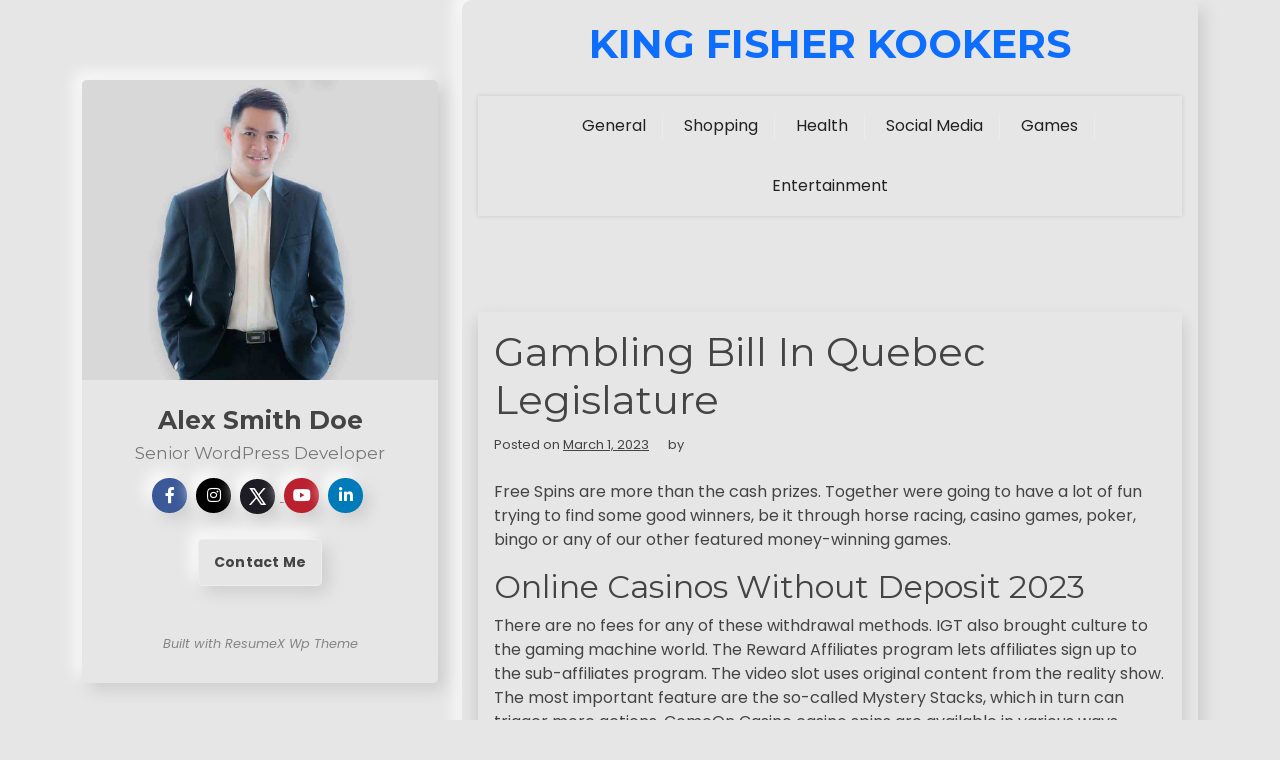

--- FILE ---
content_type: text/html; charset=UTF-8
request_url: http://kingfisherkookers.com/uncategorized/canada-slots-frankfurt.html
body_size: 9001
content:
<!doctype html>
<html lang="en-US">

<head>
	<meta charset="UTF-8">
	<meta name="viewport" content="width=device-width, initial-scale=1">
	<link rel="profile" href="https://gmpg.org/xfn/11">

	<title>Gambling Bill In Quebec Legislature &#8211; King Fisher Kookers</title>
<meta name='robots' content='max-image-preview:large' />
	<style>img:is([sizes="auto" i], [sizes^="auto," i]) { contain-intrinsic-size: 3000px 1500px }</style>
	<link rel='dns-prefetch' href='//fonts.googleapis.com' />
<link rel="alternate" type="application/rss+xml" title="King Fisher Kookers &raquo; Feed" href="http://kingfisherkookers.com/feed" />
<link rel="alternate" type="application/rss+xml" title="King Fisher Kookers &raquo; Comments Feed" href="http://kingfisherkookers.com/comments/feed" />
<script>
window._wpemojiSettings = {"baseUrl":"https:\/\/s.w.org\/images\/core\/emoji\/15.0.3\/72x72\/","ext":".png","svgUrl":"https:\/\/s.w.org\/images\/core\/emoji\/15.0.3\/svg\/","svgExt":".svg","source":{"concatemoji":"http:\/\/kingfisherkookers.com\/wp-includes\/js\/wp-emoji-release.min.js?ver=6.7.4"}};
/*! This file is auto-generated */
!function(i,n){var o,s,e;function c(e){try{var t={supportTests:e,timestamp:(new Date).valueOf()};sessionStorage.setItem(o,JSON.stringify(t))}catch(e){}}function p(e,t,n){e.clearRect(0,0,e.canvas.width,e.canvas.height),e.fillText(t,0,0);var t=new Uint32Array(e.getImageData(0,0,e.canvas.width,e.canvas.height).data),r=(e.clearRect(0,0,e.canvas.width,e.canvas.height),e.fillText(n,0,0),new Uint32Array(e.getImageData(0,0,e.canvas.width,e.canvas.height).data));return t.every(function(e,t){return e===r[t]})}function u(e,t,n){switch(t){case"flag":return n(e,"\ud83c\udff3\ufe0f\u200d\u26a7\ufe0f","\ud83c\udff3\ufe0f\u200b\u26a7\ufe0f")?!1:!n(e,"\ud83c\uddfa\ud83c\uddf3","\ud83c\uddfa\u200b\ud83c\uddf3")&&!n(e,"\ud83c\udff4\udb40\udc67\udb40\udc62\udb40\udc65\udb40\udc6e\udb40\udc67\udb40\udc7f","\ud83c\udff4\u200b\udb40\udc67\u200b\udb40\udc62\u200b\udb40\udc65\u200b\udb40\udc6e\u200b\udb40\udc67\u200b\udb40\udc7f");case"emoji":return!n(e,"\ud83d\udc26\u200d\u2b1b","\ud83d\udc26\u200b\u2b1b")}return!1}function f(e,t,n){var r="undefined"!=typeof WorkerGlobalScope&&self instanceof WorkerGlobalScope?new OffscreenCanvas(300,150):i.createElement("canvas"),a=r.getContext("2d",{willReadFrequently:!0}),o=(a.textBaseline="top",a.font="600 32px Arial",{});return e.forEach(function(e){o[e]=t(a,e,n)}),o}function t(e){var t=i.createElement("script");t.src=e,t.defer=!0,i.head.appendChild(t)}"undefined"!=typeof Promise&&(o="wpEmojiSettingsSupports",s=["flag","emoji"],n.supports={everything:!0,everythingExceptFlag:!0},e=new Promise(function(e){i.addEventListener("DOMContentLoaded",e,{once:!0})}),new Promise(function(t){var n=function(){try{var e=JSON.parse(sessionStorage.getItem(o));if("object"==typeof e&&"number"==typeof e.timestamp&&(new Date).valueOf()<e.timestamp+604800&&"object"==typeof e.supportTests)return e.supportTests}catch(e){}return null}();if(!n){if("undefined"!=typeof Worker&&"undefined"!=typeof OffscreenCanvas&&"undefined"!=typeof URL&&URL.createObjectURL&&"undefined"!=typeof Blob)try{var e="postMessage("+f.toString()+"("+[JSON.stringify(s),u.toString(),p.toString()].join(",")+"));",r=new Blob([e],{type:"text/javascript"}),a=new Worker(URL.createObjectURL(r),{name:"wpTestEmojiSupports"});return void(a.onmessage=function(e){c(n=e.data),a.terminate(),t(n)})}catch(e){}c(n=f(s,u,p))}t(n)}).then(function(e){for(var t in e)n.supports[t]=e[t],n.supports.everything=n.supports.everything&&n.supports[t],"flag"!==t&&(n.supports.everythingExceptFlag=n.supports.everythingExceptFlag&&n.supports[t]);n.supports.everythingExceptFlag=n.supports.everythingExceptFlag&&!n.supports.flag,n.DOMReady=!1,n.readyCallback=function(){n.DOMReady=!0}}).then(function(){return e}).then(function(){var e;n.supports.everything||(n.readyCallback(),(e=n.source||{}).concatemoji?t(e.concatemoji):e.wpemoji&&e.twemoji&&(t(e.twemoji),t(e.wpemoji)))}))}((window,document),window._wpemojiSettings);
</script>

<style id='wp-emoji-styles-inline-css'>

	img.wp-smiley, img.emoji {
		display: inline !important;
		border: none !important;
		box-shadow: none !important;
		height: 1em !important;
		width: 1em !important;
		margin: 0 0.07em !important;
		vertical-align: -0.1em !important;
		background: none !important;
		padding: 0 !important;
	}
</style>
<link rel='stylesheet' id='wp-block-library-css' href='http://kingfisherkookers.com/wp-includes/css/dist/block-library/style.min.css?ver=6.7.4' media='all' />
<style id='wp-block-library-theme-inline-css'>
.wp-block-audio :where(figcaption){color:#555;font-size:13px;text-align:center}.is-dark-theme .wp-block-audio :where(figcaption){color:#ffffffa6}.wp-block-audio{margin:0 0 1em}.wp-block-code{border:1px solid #ccc;border-radius:4px;font-family:Menlo,Consolas,monaco,monospace;padding:.8em 1em}.wp-block-embed :where(figcaption){color:#555;font-size:13px;text-align:center}.is-dark-theme .wp-block-embed :where(figcaption){color:#ffffffa6}.wp-block-embed{margin:0 0 1em}.blocks-gallery-caption{color:#555;font-size:13px;text-align:center}.is-dark-theme .blocks-gallery-caption{color:#ffffffa6}:root :where(.wp-block-image figcaption){color:#555;font-size:13px;text-align:center}.is-dark-theme :root :where(.wp-block-image figcaption){color:#ffffffa6}.wp-block-image{margin:0 0 1em}.wp-block-pullquote{border-bottom:4px solid;border-top:4px solid;color:currentColor;margin-bottom:1.75em}.wp-block-pullquote cite,.wp-block-pullquote footer,.wp-block-pullquote__citation{color:currentColor;font-size:.8125em;font-style:normal;text-transform:uppercase}.wp-block-quote{border-left:.25em solid;margin:0 0 1.75em;padding-left:1em}.wp-block-quote cite,.wp-block-quote footer{color:currentColor;font-size:.8125em;font-style:normal;position:relative}.wp-block-quote:where(.has-text-align-right){border-left:none;border-right:.25em solid;padding-left:0;padding-right:1em}.wp-block-quote:where(.has-text-align-center){border:none;padding-left:0}.wp-block-quote.is-large,.wp-block-quote.is-style-large,.wp-block-quote:where(.is-style-plain){border:none}.wp-block-search .wp-block-search__label{font-weight:700}.wp-block-search__button{border:1px solid #ccc;padding:.375em .625em}:where(.wp-block-group.has-background){padding:1.25em 2.375em}.wp-block-separator.has-css-opacity{opacity:.4}.wp-block-separator{border:none;border-bottom:2px solid;margin-left:auto;margin-right:auto}.wp-block-separator.has-alpha-channel-opacity{opacity:1}.wp-block-separator:not(.is-style-wide):not(.is-style-dots){width:100px}.wp-block-separator.has-background:not(.is-style-dots){border-bottom:none;height:1px}.wp-block-separator.has-background:not(.is-style-wide):not(.is-style-dots){height:2px}.wp-block-table{margin:0 0 1em}.wp-block-table td,.wp-block-table th{word-break:normal}.wp-block-table :where(figcaption){color:#555;font-size:13px;text-align:center}.is-dark-theme .wp-block-table :where(figcaption){color:#ffffffa6}.wp-block-video :where(figcaption){color:#555;font-size:13px;text-align:center}.is-dark-theme .wp-block-video :where(figcaption){color:#ffffffa6}.wp-block-video{margin:0 0 1em}:root :where(.wp-block-template-part.has-background){margin-bottom:0;margin-top:0;padding:1.25em 2.375em}
</style>
<link rel='stylesheet' id='resume-x-gb-block-css' href='http://kingfisherkookers.com/wp-content/themes/resume-x/assets/css/admin-block.css?ver=1.0' media='all' />
<link rel='stylesheet' id='resume-x-admin-google-font-css' href='https://fonts.googleapis.com/css2?family=Montserrat:ital,wght@0,400;0,700;1,400;1,700&#038;family=Poppins:ital,wght@0,400;0,700;1,400;1,700&#038;display=swap' media='all' />
<style id='classic-theme-styles-inline-css'>
/*! This file is auto-generated */
.wp-block-button__link{color:#fff;background-color:#32373c;border-radius:9999px;box-shadow:none;text-decoration:none;padding:calc(.667em + 2px) calc(1.333em + 2px);font-size:1.125em}.wp-block-file__button{background:#32373c;color:#fff;text-decoration:none}
</style>
<style id='global-styles-inline-css'>
:root{--wp--preset--aspect-ratio--square: 1;--wp--preset--aspect-ratio--4-3: 4/3;--wp--preset--aspect-ratio--3-4: 3/4;--wp--preset--aspect-ratio--3-2: 3/2;--wp--preset--aspect-ratio--2-3: 2/3;--wp--preset--aspect-ratio--16-9: 16/9;--wp--preset--aspect-ratio--9-16: 9/16;--wp--preset--color--black: #000000;--wp--preset--color--cyan-bluish-gray: #abb8c3;--wp--preset--color--white: #ffffff;--wp--preset--color--pale-pink: #f78da7;--wp--preset--color--vivid-red: #cf2e2e;--wp--preset--color--luminous-vivid-orange: #ff6900;--wp--preset--color--luminous-vivid-amber: #fcb900;--wp--preset--color--light-green-cyan: #7bdcb5;--wp--preset--color--vivid-green-cyan: #00d084;--wp--preset--color--pale-cyan-blue: #8ed1fc;--wp--preset--color--vivid-cyan-blue: #0693e3;--wp--preset--color--vivid-purple: #9b51e0;--wp--preset--gradient--vivid-cyan-blue-to-vivid-purple: linear-gradient(135deg,rgba(6,147,227,1) 0%,rgb(155,81,224) 100%);--wp--preset--gradient--light-green-cyan-to-vivid-green-cyan: linear-gradient(135deg,rgb(122,220,180) 0%,rgb(0,208,130) 100%);--wp--preset--gradient--luminous-vivid-amber-to-luminous-vivid-orange: linear-gradient(135deg,rgba(252,185,0,1) 0%,rgba(255,105,0,1) 100%);--wp--preset--gradient--luminous-vivid-orange-to-vivid-red: linear-gradient(135deg,rgba(255,105,0,1) 0%,rgb(207,46,46) 100%);--wp--preset--gradient--very-light-gray-to-cyan-bluish-gray: linear-gradient(135deg,rgb(238,238,238) 0%,rgb(169,184,195) 100%);--wp--preset--gradient--cool-to-warm-spectrum: linear-gradient(135deg,rgb(74,234,220) 0%,rgb(151,120,209) 20%,rgb(207,42,186) 40%,rgb(238,44,130) 60%,rgb(251,105,98) 80%,rgb(254,248,76) 100%);--wp--preset--gradient--blush-light-purple: linear-gradient(135deg,rgb(255,206,236) 0%,rgb(152,150,240) 100%);--wp--preset--gradient--blush-bordeaux: linear-gradient(135deg,rgb(254,205,165) 0%,rgb(254,45,45) 50%,rgb(107,0,62) 100%);--wp--preset--gradient--luminous-dusk: linear-gradient(135deg,rgb(255,203,112) 0%,rgb(199,81,192) 50%,rgb(65,88,208) 100%);--wp--preset--gradient--pale-ocean: linear-gradient(135deg,rgb(255,245,203) 0%,rgb(182,227,212) 50%,rgb(51,167,181) 100%);--wp--preset--gradient--electric-grass: linear-gradient(135deg,rgb(202,248,128) 0%,rgb(113,206,126) 100%);--wp--preset--gradient--midnight: linear-gradient(135deg,rgb(2,3,129) 0%,rgb(40,116,252) 100%);--wp--preset--font-size--small: 13px;--wp--preset--font-size--medium: 20px;--wp--preset--font-size--large: 36px;--wp--preset--font-size--x-large: 42px;--wp--preset--spacing--20: 0.44rem;--wp--preset--spacing--30: 0.67rem;--wp--preset--spacing--40: 1rem;--wp--preset--spacing--50: 1.5rem;--wp--preset--spacing--60: 2.25rem;--wp--preset--spacing--70: 3.38rem;--wp--preset--spacing--80: 5.06rem;--wp--preset--shadow--natural: 6px 6px 9px rgba(0, 0, 0, 0.2);--wp--preset--shadow--deep: 12px 12px 50px rgba(0, 0, 0, 0.4);--wp--preset--shadow--sharp: 6px 6px 0px rgba(0, 0, 0, 0.2);--wp--preset--shadow--outlined: 6px 6px 0px -3px rgba(255, 255, 255, 1), 6px 6px rgba(0, 0, 0, 1);--wp--preset--shadow--crisp: 6px 6px 0px rgba(0, 0, 0, 1);}:where(.is-layout-flex){gap: 0.5em;}:where(.is-layout-grid){gap: 0.5em;}body .is-layout-flex{display: flex;}.is-layout-flex{flex-wrap: wrap;align-items: center;}.is-layout-flex > :is(*, div){margin: 0;}body .is-layout-grid{display: grid;}.is-layout-grid > :is(*, div){margin: 0;}:where(.wp-block-columns.is-layout-flex){gap: 2em;}:where(.wp-block-columns.is-layout-grid){gap: 2em;}:where(.wp-block-post-template.is-layout-flex){gap: 1.25em;}:where(.wp-block-post-template.is-layout-grid){gap: 1.25em;}.has-black-color{color: var(--wp--preset--color--black) !important;}.has-cyan-bluish-gray-color{color: var(--wp--preset--color--cyan-bluish-gray) !important;}.has-white-color{color: var(--wp--preset--color--white) !important;}.has-pale-pink-color{color: var(--wp--preset--color--pale-pink) !important;}.has-vivid-red-color{color: var(--wp--preset--color--vivid-red) !important;}.has-luminous-vivid-orange-color{color: var(--wp--preset--color--luminous-vivid-orange) !important;}.has-luminous-vivid-amber-color{color: var(--wp--preset--color--luminous-vivid-amber) !important;}.has-light-green-cyan-color{color: var(--wp--preset--color--light-green-cyan) !important;}.has-vivid-green-cyan-color{color: var(--wp--preset--color--vivid-green-cyan) !important;}.has-pale-cyan-blue-color{color: var(--wp--preset--color--pale-cyan-blue) !important;}.has-vivid-cyan-blue-color{color: var(--wp--preset--color--vivid-cyan-blue) !important;}.has-vivid-purple-color{color: var(--wp--preset--color--vivid-purple) !important;}.has-black-background-color{background-color: var(--wp--preset--color--black) !important;}.has-cyan-bluish-gray-background-color{background-color: var(--wp--preset--color--cyan-bluish-gray) !important;}.has-white-background-color{background-color: var(--wp--preset--color--white) !important;}.has-pale-pink-background-color{background-color: var(--wp--preset--color--pale-pink) !important;}.has-vivid-red-background-color{background-color: var(--wp--preset--color--vivid-red) !important;}.has-luminous-vivid-orange-background-color{background-color: var(--wp--preset--color--luminous-vivid-orange) !important;}.has-luminous-vivid-amber-background-color{background-color: var(--wp--preset--color--luminous-vivid-amber) !important;}.has-light-green-cyan-background-color{background-color: var(--wp--preset--color--light-green-cyan) !important;}.has-vivid-green-cyan-background-color{background-color: var(--wp--preset--color--vivid-green-cyan) !important;}.has-pale-cyan-blue-background-color{background-color: var(--wp--preset--color--pale-cyan-blue) !important;}.has-vivid-cyan-blue-background-color{background-color: var(--wp--preset--color--vivid-cyan-blue) !important;}.has-vivid-purple-background-color{background-color: var(--wp--preset--color--vivid-purple) !important;}.has-black-border-color{border-color: var(--wp--preset--color--black) !important;}.has-cyan-bluish-gray-border-color{border-color: var(--wp--preset--color--cyan-bluish-gray) !important;}.has-white-border-color{border-color: var(--wp--preset--color--white) !important;}.has-pale-pink-border-color{border-color: var(--wp--preset--color--pale-pink) !important;}.has-vivid-red-border-color{border-color: var(--wp--preset--color--vivid-red) !important;}.has-luminous-vivid-orange-border-color{border-color: var(--wp--preset--color--luminous-vivid-orange) !important;}.has-luminous-vivid-amber-border-color{border-color: var(--wp--preset--color--luminous-vivid-amber) !important;}.has-light-green-cyan-border-color{border-color: var(--wp--preset--color--light-green-cyan) !important;}.has-vivid-green-cyan-border-color{border-color: var(--wp--preset--color--vivid-green-cyan) !important;}.has-pale-cyan-blue-border-color{border-color: var(--wp--preset--color--pale-cyan-blue) !important;}.has-vivid-cyan-blue-border-color{border-color: var(--wp--preset--color--vivid-cyan-blue) !important;}.has-vivid-purple-border-color{border-color: var(--wp--preset--color--vivid-purple) !important;}.has-vivid-cyan-blue-to-vivid-purple-gradient-background{background: var(--wp--preset--gradient--vivid-cyan-blue-to-vivid-purple) !important;}.has-light-green-cyan-to-vivid-green-cyan-gradient-background{background: var(--wp--preset--gradient--light-green-cyan-to-vivid-green-cyan) !important;}.has-luminous-vivid-amber-to-luminous-vivid-orange-gradient-background{background: var(--wp--preset--gradient--luminous-vivid-amber-to-luminous-vivid-orange) !important;}.has-luminous-vivid-orange-to-vivid-red-gradient-background{background: var(--wp--preset--gradient--luminous-vivid-orange-to-vivid-red) !important;}.has-very-light-gray-to-cyan-bluish-gray-gradient-background{background: var(--wp--preset--gradient--very-light-gray-to-cyan-bluish-gray) !important;}.has-cool-to-warm-spectrum-gradient-background{background: var(--wp--preset--gradient--cool-to-warm-spectrum) !important;}.has-blush-light-purple-gradient-background{background: var(--wp--preset--gradient--blush-light-purple) !important;}.has-blush-bordeaux-gradient-background{background: var(--wp--preset--gradient--blush-bordeaux) !important;}.has-luminous-dusk-gradient-background{background: var(--wp--preset--gradient--luminous-dusk) !important;}.has-pale-ocean-gradient-background{background: var(--wp--preset--gradient--pale-ocean) !important;}.has-electric-grass-gradient-background{background: var(--wp--preset--gradient--electric-grass) !important;}.has-midnight-gradient-background{background: var(--wp--preset--gradient--midnight) !important;}.has-small-font-size{font-size: var(--wp--preset--font-size--small) !important;}.has-medium-font-size{font-size: var(--wp--preset--font-size--medium) !important;}.has-large-font-size{font-size: var(--wp--preset--font-size--large) !important;}.has-x-large-font-size{font-size: var(--wp--preset--font-size--x-large) !important;}
:where(.wp-block-post-template.is-layout-flex){gap: 1.25em;}:where(.wp-block-post-template.is-layout-grid){gap: 1.25em;}
:where(.wp-block-columns.is-layout-flex){gap: 2em;}:where(.wp-block-columns.is-layout-grid){gap: 2em;}
:root :where(.wp-block-pullquote){font-size: 1.5em;line-height: 1.6;}
</style>
<link rel='stylesheet' id='parent-style-css' href='http://kingfisherkookers.com/wp-content/themes/resume-x/style.css?ver=6.7.4' media='all' />
<link rel='stylesheet' id='child-style-css' href='http://kingfisherkookers.com/wp-content/themes/resume-x-child/style.css?ver=6.7.4' media='all' />
<link rel='stylesheet' id='resume-x-google-font-css' href='https://fonts.googleapis.com/css2?family=Montserrat:ital,wght@0,400;0,700;1,400;1,700&#038;family=Poppins:ital,wght@0,400;0,700;1,400;1,700&#038;display=swap' media='all' />
<link rel='stylesheet' id='bootstrap-css' href='http://kingfisherkookers.com/wp-content/themes/resume-x/assets/css/bootstrap.css?ver=5.0.1' media='all' />
<link rel='stylesheet' id='slicknav-css' href='http://kingfisherkookers.com/wp-content/themes/resume-x/assets/css/slicknav.css?ver=1.0.10' media='all' />
<link rel='stylesheet' id='fontawesome-css' href='http://kingfisherkookers.com/wp-content/themes/resume-x/assets/css/all.css?ver=5.15.3' media='all' />
<link rel='stylesheet' id='resume-x-block-style-css' href='http://kingfisherkookers.com/wp-content/themes/resume-x/assets/css/block.css?ver=6.7.4' media='all' />
<link rel='stylesheet' id='resume-x-default-style-css' href='http://kingfisherkookers.com/wp-content/themes/resume-x/assets/css/default-style.css?ver=6.7.4' media='all' />
<link rel='stylesheet' id='resume-x-main-style-css' href='http://kingfisherkookers.com/wp-content/themes/resume-x/assets/css/main.css?ver=6.7.4' media='all' />
<link rel='stylesheet' id='resume-x-style-css' href='http://kingfisherkookers.com/wp-content/themes/resume-x-child/style.css?ver=6.7.4' media='all' />
<link rel='stylesheet' id='resume-x-responsive-style-css' href='http://kingfisherkookers.com/wp-content/themes/resume-x/assets/css/responsive.css?ver=6.7.4' media='all' />
<script src="http://kingfisherkookers.com/wp-includes/js/jquery/jquery.min.js?ver=3.7.1" id="jquery-core-js"></script>
<script src="http://kingfisherkookers.com/wp-includes/js/jquery/jquery-migrate.min.js?ver=3.4.1" id="jquery-migrate-js"></script>
<link rel="https://api.w.org/" href="http://kingfisherkookers.com/wp-json/" /><link rel="alternate" title="JSON" type="application/json" href="http://kingfisherkookers.com/wp-json/wp/v2/posts/2459" /><link rel="EditURI" type="application/rsd+xml" title="RSD" href="http://kingfisherkookers.com/xmlrpc.php?rsd" />
<meta name="generator" content="WordPress 6.7.4" />
<link rel="canonical" href="http://kingfisherkookers.com/uncategorized/canada-slots-frankfurt.html" />
<link rel='shortlink' href='http://kingfisherkookers.com/?p=2459' />
<link rel="alternate" title="oEmbed (JSON)" type="application/json+oembed" href="http://kingfisherkookers.com/wp-json/oembed/1.0/embed?url=http%3A%2F%2Fkingfisherkookers.com%2Funcategorized%2Fcanada-slots-frankfurt.html" />
<link rel="alternate" title="oEmbed (XML)" type="text/xml+oembed" href="http://kingfisherkookers.com/wp-json/oembed/1.0/embed?url=http%3A%2F%2Fkingfisherkookers.com%2Funcategorized%2Fcanada-slots-frankfurt.html&#038;format=xml" />
</head>

<body class="post-template-default single single-post postid-2459 single-format-standard wp-embed-responsive no-sidebar">
			<div id="site-navigation" class="sm-mobile-menu">
		<!-- Button trigger modal -->
		<div class="container">
			<div class="small-menubar">
				<div class="sm-logo">
											<h1 class="site-title"><a href="http://kingfisherkookers.com/" rel="home">King Fisher Kookers</a></h1>
									</div>
				<button type="button" class="btn smallmenubtn" data-bs-toggle="modal" data-bs-target="#smallmenu">
					Menu				</button>
			</div>
		</div>

		<!-- Modal -->
		<div class="modal fade" id="smallmenu" tabindex="-1" aria-labelledby="smallmenuLabel" aria-hidden="true">
			<div class="modal-dialog">
				<div class="modal-content">
					<div class="modal-header">
						<button type="button" class="btn-close" data-bs-dismiss="modal" aria-label="Close"></button>
					</div>
					<nav id="sm-navigation" class="sm-main-navigation">
						<div class="menu-social-container"><ul id="resume-x-menu" class="resume-x-menu"><li id="menu-item-990" class="menu-item menu-item-type-taxonomy menu-item-object-category menu-item-990"><a href="http://kingfisherkookers.com/category/general">General</a></li>
<li id="menu-item-991" class="menu-item menu-item-type-taxonomy menu-item-object-category menu-item-991"><a href="http://kingfisherkookers.com/category/shopping">Shopping</a></li>
<li id="menu-item-992" class="menu-item menu-item-type-taxonomy menu-item-object-category menu-item-992"><a href="http://kingfisherkookers.com/category/health">Health</a></li>
<li id="menu-item-5722" class="menu-item menu-item-type-taxonomy menu-item-object-category menu-item-5722"><a href="http://kingfisherkookers.com/category/social-media">Social Media</a></li>
<li id="menu-item-5723" class="menu-item menu-item-type-taxonomy menu-item-object-category menu-item-5723"><a href="http://kingfisherkookers.com/category/games">Games</a></li>
<li id="menu-item-5724" class="menu-item menu-item-type-taxonomy menu-item-object-category menu-item-5724"><a href="http://kingfisherkookers.com/category/entertainment">Entertainment</a></li>
</ul></div>					</nav><!-- #site-navigation -->
				</div>
			</div>
		</div>
	</div>


			<div class="container">
		<a class="skip-link screen-reader-text" href="#primary">Skip to content</a>

		<div class="row">
				<div class="col-lg-4 profile-side">
		<div class="author-sticky">
			<div class="author-section">
				<div class="author">
					<div class="author-img">
						<img src="http://kingfisherkookers.com/wp-content/themes/resume-x/assets/img/man.jpg" alt="Profile Image">
					</div>
					<div class="author-all-imf">
													<h3 class="author-name">Alex Smith Doe</h3>
																			<h4 class="author-subtitle">Senior WordPress Developer</h4>
						
						<div class="author-social-icons">
															<a href="#"><i class="fab fa-facebook-f"></i></a>
																						<a href="#"><i class="fab fa-instagram"></i></a>
																						<a href="#">
									<svg class="twitter-icon" xmlns="http://www.w3.org/2000/svg" viewBox="0 0 30 30" width="30px" height="30px">
										<path d="M26.37,26l-8.795-12.822l0.015,0.012L25.52,4h-2.65l-6.46,7.48L11.28,4H4.33l8.211,11.971L12.54,15.97L3.88,26h2.65 l7.182-8.322L19.42,26H26.37z M10.23,6l12.34,18h-2.1L8.12,6H10.23z" />
									</svg>
								</a>
																						<a href="#"><i class="fab fa-youtube"></i></a>
																						<a href="#"><i class="fab fa-linkedin-in"></i></a>
													</div>
													<div class="author-all-btn">
								<a href="#" class="main-btn">Contact Me</a>
							</div>
											</div>
					<div class="cradit-link">
						<a href="https://wpthemespace.com/product/resumex-pro/" target="_blank">Built with ResumeX Wp Theme</a>
					</div>
				</div>
			</div>
		</div>
	</div>

			<div class="col-lg-8 rxmain-content">
				<div id="page" class="site all-details-section px-3">
					<header id="masthead" class="site-header text-center">
						
	<div class="resume-x-logo-section">
		<div class="container">
			<div class="head-logo-sec">
													<div class="site-branding brand-text">
													<h1 class="site-title"><a href="http://kingfisherkookers.com/" rel="home">King Fisher Kookers</a></h1>
													
					</div><!-- .site-branding -->
							</div>
		</div>
	</div>




	<div class="menu-bar text-center">
		<div class="container">
			<div class="resume-x-container menu-inner">
				<nav id="site-navigation" class="main-navigation">
					<div class="menu-social-container"><ul id="resume-x-menu" class="resume-x-menu"><li class="menu-item menu-item-type-taxonomy menu-item-object-category menu-item-990"><a href="http://kingfisherkookers.com/category/general">General</a></li>
<li class="menu-item menu-item-type-taxonomy menu-item-object-category menu-item-991"><a href="http://kingfisherkookers.com/category/shopping">Shopping</a></li>
<li class="menu-item menu-item-type-taxonomy menu-item-object-category menu-item-992"><a href="http://kingfisherkookers.com/category/health">Health</a></li>
<li class="menu-item menu-item-type-taxonomy menu-item-object-category menu-item-5722"><a href="http://kingfisherkookers.com/category/social-media">Social Media</a></li>
<li class="menu-item menu-item-type-taxonomy menu-item-object-category menu-item-5723"><a href="http://kingfisherkookers.com/category/games">Games</a></li>
<li class="menu-item menu-item-type-taxonomy menu-item-object-category menu-item-5724"><a href="http://kingfisherkookers.com/category/entertainment">Entertainment</a></li>
</ul></div>				</nav><!-- #site-navigation -->
			</div>
		</div>
	</div>

					</header><!-- #masthead -->
<div class="rx-main mt-5 mb-5 pt-5 pb-5">
	<div class="row">
				<div class="col-lg-12">
			<main id="primary" class="site-main">

				
	<article id="post-2459" class="post-2459 post type-post status-publish format-standard hentry">
		<div class="xpost-item shadow pb-5 mb-5">
						<div class="xpost-text p-3">
				<header class="entry-header pb-4">
					<h1 class="entry-title">Gambling Bill In Quebec Legislature</h1>						<div class="entry-meta">
							<span class="posted-on">Posted on <a href="http://kingfisherkookers.com/uncategorized/canada-slots-frankfurt.html" rel="bookmark"><time class="entry-date published" datetime="2023-03-01T07:55:46+00:00">March 1, 2023</time><time class="updated" datetime=""></time></a></span><span class="byline"> by <span class="author vcard"><a class="url fn n" href="http://kingfisherkookers.com/author"></a></span></span>						</div><!-- .entry-meta -->
									</header><!-- .entry-header -->
				<div >
					<header>
<p>Free Spins are more than the cash prizes. Together were going to have a lot of fun trying to find some good winners, be it through horse racing, casino games, poker, bingo or any of our other featured money-winning games.</p>
</header>
<h2>Online Casinos Without Deposit 2023</h2>
<p>There are no fees for any of these withdrawal methods. IGT also brought culture to the gaming machine world. The Reward Affiliates program lets affiliates sign up to the sub-affiliates program. The video slot uses original content from the reality show. The most important feature are the so-called Mystery Stacks, which in turn can trigger more actions. ComeOn Casino casino spins are available in various ways through reward systems that players can take advantage of.</p>
<p><a href="http://kingfisherkookers.com/?p=2035">Quebec Grand Casino Pacheco Ca</a>  </p>
<h2>Canada Gambling Ads</h2>
<p>However, it offers lots in its online establishment with over 300 games including pokies, live casino, video poker and sportsbook.</p>
<p><a href="http://kingfisherkookers.com/?p=2325">Top Rated Ca Online Casinos</a> </p>
<ol>
<li> <strong>Top Canadian Casinos For Your Location</strong>: Then, use your money to play popular posts. </li>
<li> The four bonus games are Croquet that pays on beating the opponent, Mad The Party allows you to reveal the rewards by clicking on the teapots, Painting The Roses allows you to help the gardeners to paint the white roses to grab rewards and The Queens Court where you have to select high value cards. </li>
<li> <strong>Mobile Slots Ca No Deposit</strong>: BC.Game casino is an easy to navigate, accessible, and secure cryptocurrency gambling platform. </li>
</ol>
<h2>How is a two-pair hand scored?</h2>
<p>To obtain it, you will have to collect five consecutive jokers in the form of images of pearls in a shell.</p>
<ol>
<li> <em>Ca Slots Online Free</em>: Progressive jackpots in the form of jackpot pokies are also available. </li>
<li> <em>That means, we have to make things easier for you.</em> Five days later, on March 11, the WHO declared COVID-19 a pandemic. </li>
</ol>
				</div><!-- .entry-content -->
				<footer class="entry-footer">
					<span class="cat-links">Posted in: Uncategorized</span>				</footer><!-- .entry-footer -->
			</div>
		</div>
	</article><!-- #post-2459 -->

	<nav class="navigation post-navigation" aria-label="Posts">
		<h2 class="screen-reader-text">Post navigation</h2>
		<div class="nav-links"><div class="nav-previous"><a href="http://kingfisherkookers.com/technology/improve-windows-through-internet-security-best-practices.html" rel="prev"><span class="nav-subtitle">Previous:</span> <span class="nav-title">Improve Windows through Internet Security Best Practices</span></a></div><div class="nav-next"><a href="http://kingfisherkookers.com/business/increase-your-business-by-means-of-using-the-public-relations-professionals.html" rel="next"><span class="nav-subtitle">Next:</span> <span class="nav-title">Increase Your Business By Means Of Using the Public Relations Professionals</span></a></div></div>
	</nav>
			</main><!-- #main -->
		</div>
			</div>
</div>


<footer id="colophon" class="site-footer pt-3 pb-3">
	<div class="container">
		<div class="site-info text-center">
			Copyright &copy;2026 .  All Rights Reserved | King Fisher Kookers
		</div><!-- .site-info -->
	</div><!-- .container -->
</footer><!-- #colophon -->
</div><!-- #page -->
</div><!-- col lg 8 -->
</div><!-- row div -->
</div><!-- main container -->
<script src="http://kingfisherkookers.com/wp-includes/js/imagesloaded.min.js?ver=5.0.0" id="imagesloaded-js"></script>
<script src="http://kingfisherkookers.com/wp-includes/js/masonry.min.js?ver=4.2.2" id="masonry-js"></script>
<script src="http://kingfisherkookers.com/wp-content/themes/resume-x/assets/js/bootstrap.js?ver=6.7.4" id="bootstrap-js"></script>
<script src="http://kingfisherkookers.com/wp-content/themes/resume-x/assets/js/navigation.js?ver=6.7.4" id="resume-x-navigation-js"></script>
<script id="resume-x-scripts-js-extra">
var resumexCredit = {"creditText":"Built with ResumeX Wp Theme"};
</script>
<script src="http://kingfisherkookers.com/wp-content/themes/resume-x/assets/js/scripts.js?ver=6.7.4" id="resume-x-scripts-js"></script>
<script src="http://kingfisherkookers.com/wp-content/themes/resume-x/assets/js/sticky-sidebar.js?ver=6.7.4" id="sticky-sidebar-js"></script>

</body>

</html>

<!-- Page cached by LiteSpeed Cache 7.7 on 2026-01-18 20:45:22 -->